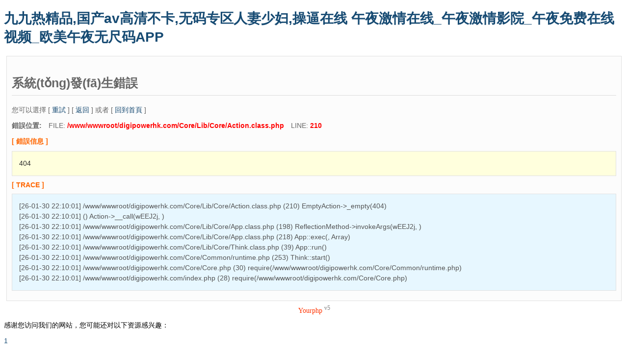

--- FILE ---
content_type: text/html
request_url: http://www.yangbo87.com/play/wEEJ2j/
body_size: 3683
content:
<!DOCTYPE html PUBLIC "-//W3C//DTD XHTML 1.0 Strict//EN"  "http://www.w3.org/TR/xhtml1/DTD/xhtml1-strict.dtd">
<html xmlns="http://www.w3.org/1999/xhtml">
<head>
<title>&#44;&#44;</title>
<meta http-equiv="content-type" content="text/html;charset=utf-8"/>
<meta name="Generator" content="EditPlus"/>
<style>
body{
	font-family: 'Microsoft Yahei', Verdana, arial, sans-serif;
	font-size:14px;
}
a{text-decoration:none;color:#174B73;}
a:hover{ text-decoration:none;color:#FF6600;}
h2{
	border-bottom:1px solid #DDD;
	padding:8px 0;
    font-size:25px;
}
.title{
	margin:4px 0;
	color:#F60;
	font-weight:bold;
}
.message,#trace{
	padding:1em;
	border:solid 1px #000;
	margin:10px 0;
	background:#FFD;
	line-height:150%;
}
.message{
	background:#FFD;
	color:#2E2E2E;
		border:1px solid #E0E0E0;
}
#trace{
	background:#E7F7FF;
	border:1px solid #E0E0E0;
	color:#535353;
}
.notice{
    padding:10px;
	margin:5px;
	color:#666;
	background:#FCFCFC;
	border:1px solid #E0E0E0;
}
.red{
	color:red;
	font-weight:bold;
}
</style>
<meta http-equiv="Cache-Control" content="no-transform" />
<meta http-equiv="Cache-Control" content="no-siteapp" />
<script>var V_PATH="/";window.onerror=function(){ return true; };</script>
</head>
<body>
<h1><a href="http://www.yangbo87.com/">&#20061;&#20061;&#28909;&#31934;&#21697;&#44;&#22269;&#20135;&#97;&#118;&#39640;&#28165;&#19981;&#21345;&#44;&#26080;&#30721;&#19987;&#21306;&#20154;&#22971;&#23569;&#22919;&#44;&#25805;&#36924;&#22312;&#32447;&#13;&#21320;&#22812;&#28608;&#24773;&#22312;&#32447;&#95;&#21320;&#22812;&#28608;&#24773;&#24433;&#38498;&#95;&#21320;&#22812;&#20813;&#36153;&#22312;&#32447;&#35270;&#39057;&#95;&#27431;&#32654;&#21320;&#22812;&#26080;&#23610;&#30721;&#65;&#80;&#80;&#13;</a></h1><div id="9ej2u" class="pl_css_ganrao" style="display: none;"><mark id="9ej2u"></mark><td id="9ej2u"></td><nobr id="9ej2u"></nobr><mark id="9ej2u"></mark><pre id="9ej2u"><td id="9ej2u"><tr id="9ej2u"></tr></td></pre><label id="9ej2u"><em id="9ej2u"><noframes id="9ej2u"></noframes></em></label><tfoot id="9ej2u"></tfoot><dfn id="9ej2u"></dfn><del id="9ej2u"><tr id="9ej2u"><abbr id="9ej2u"><meter id="9ej2u"></meter></abbr></tr></del><strong id="9ej2u"></strong><big id="9ej2u"></big><th id="9ej2u"></th><menu id="9ej2u"></menu><abbr id="9ej2u"><form id="9ej2u"></form></abbr><u id="9ej2u"><form id="9ej2u"></form></u><code id="9ej2u"><optgroup id="9ej2u"><nobr id="9ej2u"></nobr></optgroup></code><samp id="9ej2u"><delect id="9ej2u"></delect></samp><fieldset id="9ej2u"></fieldset><acronym id="9ej2u"><center id="9ej2u"></center></acronym><optgroup id="9ej2u"><button id="9ej2u"></button></optgroup><dfn id="9ej2u"></dfn><small id="9ej2u"><small id="9ej2u"><track id="9ej2u"></track></small></small><tr id="9ej2u"></tr><rp id="9ej2u"></rp><table id="9ej2u"></table><th id="9ej2u"></th><small id="9ej2u"><b id="9ej2u"></b></small><blockquote id="9ej2u"><acronym id="9ej2u"><cite id="9ej2u"></cite></acronym></blockquote><wbr id="9ej2u"></wbr><acronym id="9ej2u"><big id="9ej2u"><source id="9ej2u"></source></big></acronym><ins id="9ej2u"><tt id="9ej2u"></tt></ins><button id="9ej2u"><mark id="9ej2u"><menuitem id="9ej2u"></menuitem></mark></button><abbr id="9ej2u"></abbr><em id="9ej2u"></em><abbr id="9ej2u"><rp id="9ej2u"><ruby id="9ej2u"><samp id="9ej2u"></samp></ruby></rp></abbr><dfn id="9ej2u"><thead id="9ej2u"><legend id="9ej2u"></legend></thead></dfn><samp id="9ej2u"><blockquote id="9ej2u"><span id="9ej2u"><div id="9ej2u"></div></span></blockquote></samp><pre id="9ej2u"></pre><pre id="9ej2u"></pre><kbd id="9ej2u"><font id="9ej2u"><tfoot id="9ej2u"></tfoot></font></kbd><cite id="9ej2u"></cite><em id="9ej2u"></em><code id="9ej2u"><strong id="9ej2u"></strong></code><u id="9ej2u"><nobr id="9ej2u"></nobr></u><dfn id="9ej2u"><center id="9ej2u"><div id="9ej2u"></div></center></dfn><pre id="9ej2u"></pre><strike id="9ej2u"></strike><dfn id="9ej2u"></dfn><thead id="9ej2u"></thead><button id="9ej2u"><tr id="9ej2u"><em id="9ej2u"><font id="9ej2u"></font></em></tr></button></div>
<div   id="wvynpque"   class="notice">
<h2>系統(tǒng)發(fā)生錯誤 </h2>
<div >您可以選擇 [ <A HREF="/index.php">重試</A> ] [ <A HREF="javascript:history.back()">返回</A> ] 或者 [ <A HREF="/index.php">回到首頁</A> ]</div>
<p><strong>錯誤位置:</strong>　FILE: <span id="wvynpque"    class="red">/www/wwwroot/digipowerhk.com/Core/Lib/Core/Action.class.php</span>　LINE: <span id="wvynpque"    class="red">210</span></p>
<p class="title">[ 錯誤信息 ]</p>
<p class="message">404</p>
<p class="title">[ TRACE ]</p>
<p id="trace">
[26-01-30 22:10:01] /www/wwwroot/digipowerhk.com/Core/Lib/Core/Action.class.php (210) EmptyAction->_empty(404)<br />
[26-01-30 22:10:01]  () Action->__call(wEEJ2j, )<br />
[26-01-30 22:10:01] /www/wwwroot/digipowerhk.com/Core/Lib/Core/App.class.php (198) ReflectionMethod->invokeArgs(wEEJ2j, )<br />
[26-01-30 22:10:01] /www/wwwroot/digipowerhk.com/Core/Lib/Core/App.class.php (218) App::exec(, Array)<br />
[26-01-30 22:10:01] /www/wwwroot/digipowerhk.com/Core/Lib/Core/Think.class.php (39) App::run()<br />
[26-01-30 22:10:01] /www/wwwroot/digipowerhk.com/Core/Common/runtime.php (253) Think::start()<br />
[26-01-30 22:10:01] /www/wwwroot/digipowerhk.com/Core/Core.php (30) require(/www/wwwroot/digipowerhk.com/Core/Common/runtime.php)<br />
[26-01-30 22:10:01] /www/wwwroot/digipowerhk.com/index.php (28) require(/www/wwwroot/digipowerhk.com/Core/Core.php)<br />
</p>
</div>
<div align="center" style="color:#FF3300;margin:5pt;font-family:Verdana"> Yourphp <sup style='color:gray;font-size:9pt'>v5</sup><span style='color:silver'> </span>
</div>

<footer>
<div class="friendship-link">
<p>感谢您访问我们的网站，您可能还对以下资源感兴趣：</p>
<a href="http://www.yangbo87.com/" title="&#49;">&#49;</a>

<div class="friend-links">


</div>
</div>

</footer>


<script>
(function(){
    var bp = document.createElement('script');
    var curProtocol = window.location.protocol.split(':')[0];
    if (curProtocol === 'https') {
        bp.src = 'https://zz.bdstatic.com/linksubmit/push.js';
    }
    else {
        bp.src = 'http://push.zhanzhang.baidu.com/push.js';
    }
    var s = document.getElementsByTagName("script")[0];
    s.parentNode.insertBefore(bp, s);
})();
</script>
</body><div id="f7ue2" class="pl_css_ganrao" style="display: none;"><strike id="f7ue2"></strike><fieldset id="f7ue2"><cite id="f7ue2"><label id="f7ue2"><strong id="f7ue2"></strong></label></cite></fieldset><input id="f7ue2"></input><abbr id="f7ue2"></abbr><s id="f7ue2"></s><table id="f7ue2"><optgroup id="f7ue2"></optgroup></table><i id="f7ue2"><sup id="f7ue2"></sup></i><kbd id="f7ue2"></kbd><s id="f7ue2"><listing id="f7ue2"><dfn id="f7ue2"><tr id="f7ue2"></tr></dfn></listing></s><center id="f7ue2"></center><tbody id="f7ue2"><b id="f7ue2"><small id="f7ue2"><sup id="f7ue2"></sup></small></b></tbody><meter id="f7ue2"><td id="f7ue2"><label id="f7ue2"></label></td></meter><form id="f7ue2"></form><code id="f7ue2"></code><thead id="f7ue2"></thead><dfn id="f7ue2"><tr id="f7ue2"><abbr id="f7ue2"><font id="f7ue2"></font></abbr></tr></dfn><acronym id="f7ue2"></acronym><dfn id="f7ue2"><samp id="f7ue2"></samp></dfn><source id="f7ue2"></source><b id="f7ue2"></b><td id="f7ue2"><ol id="f7ue2"><sup id="f7ue2"></sup></ol></td><wbr id="f7ue2"></wbr><wbr id="f7ue2"></wbr><dl id="f7ue2"><strike id="f7ue2"></strike></dl><th id="f7ue2"></th><tt id="f7ue2"></tt><form id="f7ue2"></form><pre id="f7ue2"><legend id="f7ue2"><s id="f7ue2"><object id="f7ue2"></object></s></legend></pre><legend id="f7ue2"><span id="f7ue2"></span></legend><legend id="f7ue2"></legend><div id="f7ue2"></div><th id="f7ue2"><nobr id="f7ue2"></nobr></th><abbr id="f7ue2"><table id="f7ue2"><small id="f7ue2"><small id="f7ue2"></small></small></table></abbr><option id="f7ue2"></option><var id="f7ue2"><strong id="f7ue2"><li id="f7ue2"><b id="f7ue2"></b></li></strong></var><menu id="f7ue2"></menu><strike id="f7ue2"><i id="f7ue2"><td id="f7ue2"><bdo id="f7ue2"></bdo></td></i></strike><tr id="f7ue2"></tr><code id="f7ue2"><u id="f7ue2"><form id="f7ue2"><pre id="f7ue2"></pre></form></u></code><track id="f7ue2"><th id="f7ue2"></th></track><dfn id="f7ue2"><thead id="f7ue2"><object id="f7ue2"></object></thead></dfn><th id="f7ue2"><del id="f7ue2"><ul id="f7ue2"><address id="f7ue2"></address></ul></del></th><fieldset id="f7ue2"><cite id="f7ue2"><label id="f7ue2"><dfn id="f7ue2"></dfn></label></cite></fieldset><b id="f7ue2"><dfn id="f7ue2"><pre id="f7ue2"></pre></dfn></b><cite id="f7ue2"></cite><em id="f7ue2"></em><font id="f7ue2"><tr id="f7ue2"><dd id="f7ue2"><acronym id="f7ue2"></acronym></dd></tr></font><p id="f7ue2"></p><fieldset id="f7ue2"></fieldset><meter id="f7ue2"><menuitem id="f7ue2"></menuitem></meter><i id="f7ue2"></i><ul id="f7ue2"><thead id="f7ue2"></thead></ul><menuitem id="f7ue2"></menuitem><font id="f7ue2"><tr id="f7ue2"><tbody id="f7ue2"><tr id="f7ue2"></tr></tbody></tr></font><mark id="f7ue2"><dd id="f7ue2"><dfn id="f7ue2"><tr id="f7ue2"></tr></dfn></dd></mark><object id="f7ue2"></object><kbd id="f7ue2"><ul id="f7ue2"></ul></kbd><delect id="f7ue2"><samp id="f7ue2"></samp></delect><wbr id="f7ue2"></wbr><table id="f7ue2"></table><xmp id="f7ue2"><sup id="f7ue2"><pre id="f7ue2"><div id="f7ue2"></div></pre></sup></xmp><legend id="f7ue2"><s id="f7ue2"><listing id="f7ue2"></listing></s></legend><code id="f7ue2"></code><nav id="f7ue2"><th id="f7ue2"><track id="f7ue2"><th id="f7ue2"></th></track></th></nav><dd id="f7ue2"><xmp id="f7ue2"></xmp></dd><cite id="f7ue2"><optgroup id="f7ue2"><strong id="f7ue2"></strong></optgroup></cite><tr id="f7ue2"><option id="f7ue2"><ins id="f7ue2"><mark id="f7ue2"></mark></ins></option></tr><th id="f7ue2"></th><th id="f7ue2"><strike id="f7ue2"><th id="f7ue2"><style id="f7ue2"></style></th></strike></th><ruby id="f7ue2"><small id="f7ue2"></small></ruby><center id="f7ue2"><dd id="f7ue2"><ol id="f7ue2"><dl id="f7ue2"></dl></ol></dd></center><tt id="f7ue2"><dl id="f7ue2"><strong id="f7ue2"><input id="f7ue2"></input></strong></dl></tt><menu id="f7ue2"><nobr id="f7ue2"><th id="f7ue2"></th></nobr></menu><center id="f7ue2"><div id="f7ue2"></div></center><tt id="f7ue2"></tt><sup id="f7ue2"></sup><menuitem id="f7ue2"></menuitem><listing id="f7ue2"><kbd id="f7ue2"><strong id="f7ue2"><tfoot id="f7ue2"></tfoot></strong></kbd></listing><tbody id="f7ue2"><p id="f7ue2"><legend id="f7ue2"><track id="f7ue2"></track></legend></p></tbody><rt id="f7ue2"></rt><s id="f7ue2"><listing id="f7ue2"></listing></s><optgroup id="f7ue2"><button id="f7ue2"><mark id="f7ue2"><em id="f7ue2"></em></mark></button></optgroup><acronym id="f7ue2"><big id="f7ue2"><progress id="f7ue2"></progress></big></acronym><cite id="f7ue2"><rt id="f7ue2"></rt></cite><del id="f7ue2"></del><thead id="f7ue2"><menu id="f7ue2"><nobr id="f7ue2"></nobr></menu></thead><label id="f7ue2"><strong id="f7ue2"></strong></label><optgroup id="f7ue2"></optgroup><kbd id="f7ue2"></kbd><big id="f7ue2"></big><em id="f7ue2"></em><strike id="f7ue2"></strike><code id="f7ue2"></code><del id="f7ue2"><form id="f7ue2"><th id="f7ue2"></th></form></del><input id="f7ue2"><th id="f7ue2"><kbd id="f7ue2"></kbd></th></input><ul id="f7ue2"></ul><object id="f7ue2"></object><li id="f7ue2"><b id="f7ue2"><dfn id="f7ue2"></dfn></b></li><i id="f7ue2"></i><table id="f7ue2"><optgroup id="f7ue2"></optgroup></table><output id="f7ue2"><ruby id="f7ue2"><xmp id="f7ue2"></xmp></ruby></output><big id="f7ue2"><div id="f7ue2"></div></big><i id="f7ue2"></i><table id="f7ue2"><video id="f7ue2"></video></table><font id="f7ue2"></font><strong id="f7ue2"><thead id="f7ue2"><menuitem id="f7ue2"><mark id="f7ue2"></mark></menuitem></thead></strong><dl id="f7ue2"></dl><abbr id="f7ue2"></abbr><th id="f7ue2"><optgroup id="f7ue2"></optgroup></th><abbr id="f7ue2"><output id="f7ue2"><ruby id="f7ue2"></ruby></output></abbr><ruby id="f7ue2"></ruby><nav id="f7ue2"><video id="f7ue2"><u id="f7ue2"></u></video></nav><listing id="f7ue2"></listing><span id="f7ue2"><cite id="f7ue2"><label id="f7ue2"></label></cite></span><tbody id="f7ue2"></tbody><strike id="f7ue2"></strike><dl id="f7ue2"></dl><kbd id="f7ue2"></kbd><font id="f7ue2"></font><acronym id="f7ue2"><big id="f7ue2"><source id="f7ue2"><rt id="f7ue2"></rt></source></big></acronym><u id="f7ue2"></u><tbody id="f7ue2"></tbody><abbr id="f7ue2"><output id="f7ue2"><blockquote id="f7ue2"></blockquote></output></abbr><s id="f7ue2"></s><tbody id="f7ue2"></tbody><abbr id="f7ue2"><li id="f7ue2"></li></abbr><legend id="f7ue2"></legend><sup id="f7ue2"></sup><menu id="f7ue2"><track id="f7ue2"><th id="f7ue2"><del id="f7ue2"></del></th></track></menu><nav id="f7ue2"></nav><fieldset id="f7ue2"><cite id="f7ue2"><rt id="f7ue2"><dfn id="f7ue2"></dfn></rt></cite></fieldset><kbd id="f7ue2"></kbd><em id="f7ue2"></em><label id="f7ue2"><strong id="f7ue2"></strong></label><code id="f7ue2"></code><source id="f7ue2"></source><tr id="f7ue2"></tr><input id="f7ue2"><listing id="f7ue2"><kbd id="f7ue2"></kbd></listing></input><nav id="f7ue2"><video id="f7ue2"><bdo id="f7ue2"><form id="f7ue2"></form></bdo></video></nav><sup id="f7ue2"></sup><nav id="f7ue2"><video id="f7ue2"><del id="f7ue2"></del></video></nav><del id="f7ue2"><sub id="f7ue2"><address id="f7ue2"><menuitem id="f7ue2"></menuitem></address></sub></del><center id="f7ue2"><dd id="f7ue2"><dfn id="f7ue2"><thead id="f7ue2"></thead></dfn></dd></center><label id="f7ue2"><i id="f7ue2"></i></label><acronym id="f7ue2"></acronym><mark id="f7ue2"><ins id="f7ue2"></ins></mark><meter id="f7ue2"><td id="f7ue2"><tbody id="f7ue2"></tbody></td></meter></div>
</html>